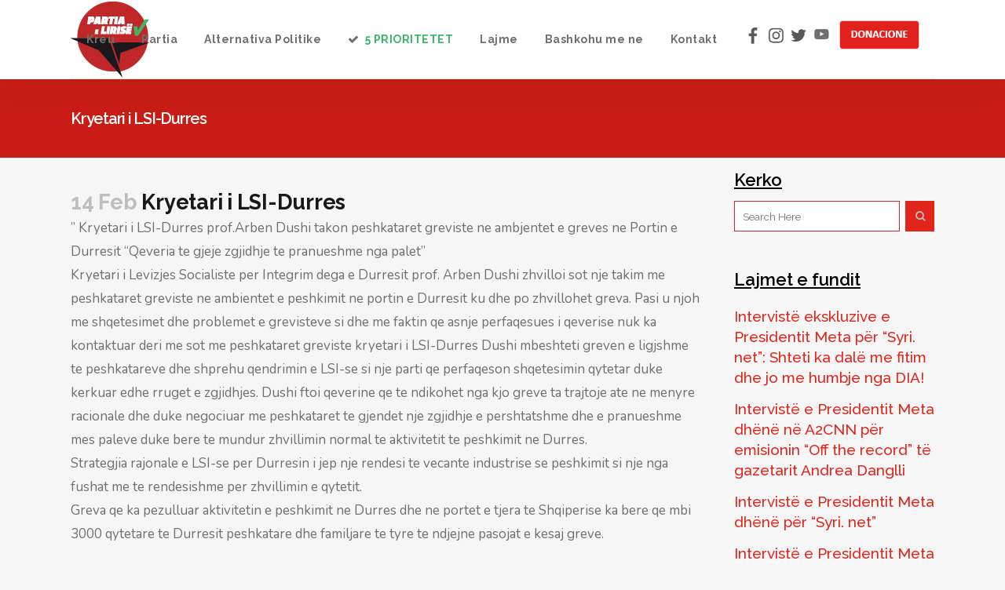

--- FILE ---
content_type: text/html; charset=UTF-8
request_url: https://partiaelirise.al/kryetari-i-lsi-durres/
body_size: 64598
content:
<!DOCTYPE html>
<html lang="en-US">
<head>
	<meta charset="UTF-8" />
	
	<title>Kryetari i LSI-Durres - Partia e Lirise</title>

	
			
						<meta name="viewport" content="width=device-width,initial-scale=1,user-scalable=no">
		
	<link rel="profile" href="http://gmpg.org/xfn/11" />
	<link rel="pingback" href="https://partiaelirise.al/xmlrpc.php" />
            <link rel="shortcut icon" type="image/x-icon" href="https://partiaelirise.al/wp-content/uploads/2022/10/LOGO.png">
        <link rel="apple-touch-icon" href="https://partiaelirise.al/wp-content/uploads/2022/10/LOGO.png"/>
    	<link href='//fonts.googleapis.com/css?family=Raleway:100,200,300,400,500,600,700,800,900,300italic,400italic,700italic|Raleway:100,200,300,400,500,600,700,800,900,300italic,400italic,700italic|Nunito:100,200,300,400,500,600,700,800,900,300italic,400italic,700italic&subset=latin,latin-ext' rel='stylesheet' type='text/css'>
<script type="application/javascript">var QodeAjaxUrl = "https://partiaelirise.al/wp-admin/admin-ajax.php"</script><meta name='robots' content='index, follow, max-image-preview:large, max-snippet:-1, max-video-preview:-1' />
	<style>img:is([sizes="auto" i], [sizes^="auto," i]) { contain-intrinsic-size: 3000px 1500px }</style>
	
	<!-- This site is optimized with the Yoast SEO plugin v25.2 - https://yoast.com/wordpress/plugins/seo/ -->
	<link rel="canonical" href="https://partiaelirise.al/kryetari-i-lsi-durres/" />
	<meta property="og:locale" content="en_US" />
	<meta property="og:type" content="article" />
	<meta property="og:title" content="Kryetari i LSI-Durres - Partia e Lirise" />
	<meta property="og:description" content="&#8221; Kryetari i LSI-Durres prof.Arben Dushi takon peshkataret greviste ne ambjentet e greves ne Portin e Durresit &ldquo;Qeveria te gjeje zgjidhje te pranueshme nga palet&rdquo;Kryetari i Levizjes Socialiste per Integrim dega e Durresit prof. Arben Dushi zhvilloi sot nje takim me peshkataret greviste ne ambientet..." />
	<meta property="og:url" content="https://partiaelirise.al/kryetari-i-lsi-durres/" />
	<meta property="og:site_name" content="Partia e Lirise" />
	<meta property="article:published_time" content="2013-02-13T22:55:18+00:00" />
	<meta name="author" content="Partia Lirise" />
	<meta name="twitter:card" content="summary_large_image" />
	<meta name="twitter:label1" content="Written by" />
	<meta name="twitter:data1" content="Partia Lirise" />
	<meta name="twitter:label2" content="Est. reading time" />
	<meta name="twitter:data2" content="1 minute" />
	<script type="application/ld+json" class="yoast-schema-graph">{"@context":"https://schema.org","@graph":[{"@type":"Article","@id":"https://partiaelirise.al/kryetari-i-lsi-durres/#article","isPartOf":{"@id":"https://partiaelirise.al/kryetari-i-lsi-durres/"},"author":{"name":"Partia Lirise","@id":"https://partiaelirise.al/#/schema/person/542636635f6747125a306ec43f0c9fad"},"headline":"Kryetari i LSI-Durres","datePublished":"2013-02-13T22:55:18+00:00","mainEntityOfPage":{"@id":"https://partiaelirise.al/kryetari-i-lsi-durres/"},"wordCount":224,"publisher":{"@id":"https://partiaelirise.al/#organization"},"articleSection":["Archived Articles"],"inLanguage":"en-US"},{"@type":"WebPage","@id":"https://partiaelirise.al/kryetari-i-lsi-durres/","url":"https://partiaelirise.al/kryetari-i-lsi-durres/","name":"Kryetari i LSI-Durres - Partia e Lirise","isPartOf":{"@id":"https://partiaelirise.al/#website"},"datePublished":"2013-02-13T22:55:18+00:00","breadcrumb":{"@id":"https://partiaelirise.al/kryetari-i-lsi-durres/#breadcrumb"},"inLanguage":"en-US","potentialAction":[{"@type":"ReadAction","target":["https://partiaelirise.al/kryetari-i-lsi-durres/"]}]},{"@type":"BreadcrumbList","@id":"https://partiaelirise.al/kryetari-i-lsi-durres/#breadcrumb","itemListElement":[{"@type":"ListItem","position":1,"name":"Home","item":"https://partiaelirise.al/"},{"@type":"ListItem","position":2,"name":"Kryetari i LSI-Durres"}]},{"@type":"WebSite","@id":"https://partiaelirise.al/#website","url":"https://partiaelirise.al/","name":"Partia e Lirise","description":"","publisher":{"@id":"https://partiaelirise.al/#organization"},"potentialAction":[{"@type":"SearchAction","target":{"@type":"EntryPoint","urlTemplate":"https://partiaelirise.al/?s={search_term_string}"},"query-input":{"@type":"PropertyValueSpecification","valueRequired":true,"valueName":"search_term_string"}}],"inLanguage":"en-US"},{"@type":"Organization","@id":"https://partiaelirise.al/#organization","name":"Partia e Lirise","url":"https://partiaelirise.al/","logo":{"@type":"ImageObject","inLanguage":"en-US","@id":"https://partiaelirise.al/#/schema/logo/image/","url":"https://partiaelirise.al/wp-content/uploads/2022/10/cropped-LOGO.png","contentUrl":"https://partiaelirise.al/wp-content/uploads/2022/10/cropped-LOGO.png","width":512,"height":512,"caption":"Partia e Lirise"},"image":{"@id":"https://partiaelirise.al/#/schema/logo/image/"}},{"@type":"Person","@id":"https://partiaelirise.al/#/schema/person/542636635f6747125a306ec43f0c9fad","name":"Partia Lirise","image":{"@type":"ImageObject","inLanguage":"en-US","@id":"https://partiaelirise.al/#/schema/person/image/","url":"https://secure.gravatar.com/avatar/4380aac533c0de69282a6f55327603437b7ee1a149f31140ab739080d08dbcb9?s=96&d=mm&r=g","contentUrl":"https://secure.gravatar.com/avatar/4380aac533c0de69282a6f55327603437b7ee1a149f31140ab739080d08dbcb9?s=96&d=mm&r=g","caption":"Partia Lirise"},"url":"https://partiaelirise.al/author/hanigjonaj/"}]}</script>
	<!-- / Yoast SEO plugin. -->


<link rel='dns-prefetch' href='//maps.googleapis.com' />
<link rel="alternate" type="application/rss+xml" title="Partia e Lirise &raquo; Feed" href="https://partiaelirise.al/feed/" />
<link rel="alternate" type="application/rss+xml" title="Partia e Lirise &raquo; Comments Feed" href="https://partiaelirise.al/comments/feed/" />
<script type="text/javascript">
/* <![CDATA[ */
window._wpemojiSettings = {"baseUrl":"https:\/\/s.w.org\/images\/core\/emoji\/16.0.1\/72x72\/","ext":".png","svgUrl":"https:\/\/s.w.org\/images\/core\/emoji\/16.0.1\/svg\/","svgExt":".svg","source":{"concatemoji":"https:\/\/partiaelirise.al\/wp-includes\/js\/wp-emoji-release.min.js?ver=6.8.3"}};
/*! This file is auto-generated */
!function(s,n){var o,i,e;function c(e){try{var t={supportTests:e,timestamp:(new Date).valueOf()};sessionStorage.setItem(o,JSON.stringify(t))}catch(e){}}function p(e,t,n){e.clearRect(0,0,e.canvas.width,e.canvas.height),e.fillText(t,0,0);var t=new Uint32Array(e.getImageData(0,0,e.canvas.width,e.canvas.height).data),a=(e.clearRect(0,0,e.canvas.width,e.canvas.height),e.fillText(n,0,0),new Uint32Array(e.getImageData(0,0,e.canvas.width,e.canvas.height).data));return t.every(function(e,t){return e===a[t]})}function u(e,t){e.clearRect(0,0,e.canvas.width,e.canvas.height),e.fillText(t,0,0);for(var n=e.getImageData(16,16,1,1),a=0;a<n.data.length;a++)if(0!==n.data[a])return!1;return!0}function f(e,t,n,a){switch(t){case"flag":return n(e,"\ud83c\udff3\ufe0f\u200d\u26a7\ufe0f","\ud83c\udff3\ufe0f\u200b\u26a7\ufe0f")?!1:!n(e,"\ud83c\udde8\ud83c\uddf6","\ud83c\udde8\u200b\ud83c\uddf6")&&!n(e,"\ud83c\udff4\udb40\udc67\udb40\udc62\udb40\udc65\udb40\udc6e\udb40\udc67\udb40\udc7f","\ud83c\udff4\u200b\udb40\udc67\u200b\udb40\udc62\u200b\udb40\udc65\u200b\udb40\udc6e\u200b\udb40\udc67\u200b\udb40\udc7f");case"emoji":return!a(e,"\ud83e\udedf")}return!1}function g(e,t,n,a){var r="undefined"!=typeof WorkerGlobalScope&&self instanceof WorkerGlobalScope?new OffscreenCanvas(300,150):s.createElement("canvas"),o=r.getContext("2d",{willReadFrequently:!0}),i=(o.textBaseline="top",o.font="600 32px Arial",{});return e.forEach(function(e){i[e]=t(o,e,n,a)}),i}function t(e){var t=s.createElement("script");t.src=e,t.defer=!0,s.head.appendChild(t)}"undefined"!=typeof Promise&&(o="wpEmojiSettingsSupports",i=["flag","emoji"],n.supports={everything:!0,everythingExceptFlag:!0},e=new Promise(function(e){s.addEventListener("DOMContentLoaded",e,{once:!0})}),new Promise(function(t){var n=function(){try{var e=JSON.parse(sessionStorage.getItem(o));if("object"==typeof e&&"number"==typeof e.timestamp&&(new Date).valueOf()<e.timestamp+604800&&"object"==typeof e.supportTests)return e.supportTests}catch(e){}return null}();if(!n){if("undefined"!=typeof Worker&&"undefined"!=typeof OffscreenCanvas&&"undefined"!=typeof URL&&URL.createObjectURL&&"undefined"!=typeof Blob)try{var e="postMessage("+g.toString()+"("+[JSON.stringify(i),f.toString(),p.toString(),u.toString()].join(",")+"));",a=new Blob([e],{type:"text/javascript"}),r=new Worker(URL.createObjectURL(a),{name:"wpTestEmojiSupports"});return void(r.onmessage=function(e){c(n=e.data),r.terminate(),t(n)})}catch(e){}c(n=g(i,f,p,u))}t(n)}).then(function(e){for(var t in e)n.supports[t]=e[t],n.supports.everything=n.supports.everything&&n.supports[t],"flag"!==t&&(n.supports.everythingExceptFlag=n.supports.everythingExceptFlag&&n.supports[t]);n.supports.everythingExceptFlag=n.supports.everythingExceptFlag&&!n.supports.flag,n.DOMReady=!1,n.readyCallback=function(){n.DOMReady=!0}}).then(function(){return e}).then(function(){var e;n.supports.everything||(n.readyCallback(),(e=n.source||{}).concatemoji?t(e.concatemoji):e.wpemoji&&e.twemoji&&(t(e.twemoji),t(e.wpemoji)))}))}((window,document),window._wpemojiSettings);
/* ]]> */
</script>
<link rel='stylesheet' id='layerslider-css' href='https://partiaelirise.al/wp-content/plugins/LayerSlider/static/layerslider/css/layerslider.css?ver=6.7.6' type='text/css' media='all' />
<style id='wp-emoji-styles-inline-css' type='text/css'>

	img.wp-smiley, img.emoji {
		display: inline !important;
		border: none !important;
		box-shadow: none !important;
		height: 1em !important;
		width: 1em !important;
		margin: 0 0.07em !important;
		vertical-align: -0.1em !important;
		background: none !important;
		padding: 0 !important;
	}
</style>
<link rel='stylesheet' id='wp-block-library-css' href='https://partiaelirise.al/wp-includes/css/dist/block-library/style.min.css?ver=6.8.3' type='text/css' media='all' />
<style id='classic-theme-styles-inline-css' type='text/css'>
/*! This file is auto-generated */
.wp-block-button__link{color:#fff;background-color:#32373c;border-radius:9999px;box-shadow:none;text-decoration:none;padding:calc(.667em + 2px) calc(1.333em + 2px);font-size:1.125em}.wp-block-file__button{background:#32373c;color:#fff;text-decoration:none}
</style>
<style id='global-styles-inline-css' type='text/css'>
:root{--wp--preset--aspect-ratio--square: 1;--wp--preset--aspect-ratio--4-3: 4/3;--wp--preset--aspect-ratio--3-4: 3/4;--wp--preset--aspect-ratio--3-2: 3/2;--wp--preset--aspect-ratio--2-3: 2/3;--wp--preset--aspect-ratio--16-9: 16/9;--wp--preset--aspect-ratio--9-16: 9/16;--wp--preset--color--black: #000000;--wp--preset--color--cyan-bluish-gray: #abb8c3;--wp--preset--color--white: #ffffff;--wp--preset--color--pale-pink: #f78da7;--wp--preset--color--vivid-red: #cf2e2e;--wp--preset--color--luminous-vivid-orange: #ff6900;--wp--preset--color--luminous-vivid-amber: #fcb900;--wp--preset--color--light-green-cyan: #7bdcb5;--wp--preset--color--vivid-green-cyan: #00d084;--wp--preset--color--pale-cyan-blue: #8ed1fc;--wp--preset--color--vivid-cyan-blue: #0693e3;--wp--preset--color--vivid-purple: #9b51e0;--wp--preset--gradient--vivid-cyan-blue-to-vivid-purple: linear-gradient(135deg,rgba(6,147,227,1) 0%,rgb(155,81,224) 100%);--wp--preset--gradient--light-green-cyan-to-vivid-green-cyan: linear-gradient(135deg,rgb(122,220,180) 0%,rgb(0,208,130) 100%);--wp--preset--gradient--luminous-vivid-amber-to-luminous-vivid-orange: linear-gradient(135deg,rgba(252,185,0,1) 0%,rgba(255,105,0,1) 100%);--wp--preset--gradient--luminous-vivid-orange-to-vivid-red: linear-gradient(135deg,rgba(255,105,0,1) 0%,rgb(207,46,46) 100%);--wp--preset--gradient--very-light-gray-to-cyan-bluish-gray: linear-gradient(135deg,rgb(238,238,238) 0%,rgb(169,184,195) 100%);--wp--preset--gradient--cool-to-warm-spectrum: linear-gradient(135deg,rgb(74,234,220) 0%,rgb(151,120,209) 20%,rgb(207,42,186) 40%,rgb(238,44,130) 60%,rgb(251,105,98) 80%,rgb(254,248,76) 100%);--wp--preset--gradient--blush-light-purple: linear-gradient(135deg,rgb(255,206,236) 0%,rgb(152,150,240) 100%);--wp--preset--gradient--blush-bordeaux: linear-gradient(135deg,rgb(254,205,165) 0%,rgb(254,45,45) 50%,rgb(107,0,62) 100%);--wp--preset--gradient--luminous-dusk: linear-gradient(135deg,rgb(255,203,112) 0%,rgb(199,81,192) 50%,rgb(65,88,208) 100%);--wp--preset--gradient--pale-ocean: linear-gradient(135deg,rgb(255,245,203) 0%,rgb(182,227,212) 50%,rgb(51,167,181) 100%);--wp--preset--gradient--electric-grass: linear-gradient(135deg,rgb(202,248,128) 0%,rgb(113,206,126) 100%);--wp--preset--gradient--midnight: linear-gradient(135deg,rgb(2,3,129) 0%,rgb(40,116,252) 100%);--wp--preset--font-size--small: 13px;--wp--preset--font-size--medium: 20px;--wp--preset--font-size--large: 36px;--wp--preset--font-size--x-large: 42px;--wp--preset--spacing--20: 0.44rem;--wp--preset--spacing--30: 0.67rem;--wp--preset--spacing--40: 1rem;--wp--preset--spacing--50: 1.5rem;--wp--preset--spacing--60: 2.25rem;--wp--preset--spacing--70: 3.38rem;--wp--preset--spacing--80: 5.06rem;--wp--preset--shadow--natural: 6px 6px 9px rgba(0, 0, 0, 0.2);--wp--preset--shadow--deep: 12px 12px 50px rgba(0, 0, 0, 0.4);--wp--preset--shadow--sharp: 6px 6px 0px rgba(0, 0, 0, 0.2);--wp--preset--shadow--outlined: 6px 6px 0px -3px rgba(255, 255, 255, 1), 6px 6px rgba(0, 0, 0, 1);--wp--preset--shadow--crisp: 6px 6px 0px rgba(0, 0, 0, 1);}:where(.is-layout-flex){gap: 0.5em;}:where(.is-layout-grid){gap: 0.5em;}body .is-layout-flex{display: flex;}.is-layout-flex{flex-wrap: wrap;align-items: center;}.is-layout-flex > :is(*, div){margin: 0;}body .is-layout-grid{display: grid;}.is-layout-grid > :is(*, div){margin: 0;}:where(.wp-block-columns.is-layout-flex){gap: 2em;}:where(.wp-block-columns.is-layout-grid){gap: 2em;}:where(.wp-block-post-template.is-layout-flex){gap: 1.25em;}:where(.wp-block-post-template.is-layout-grid){gap: 1.25em;}.has-black-color{color: var(--wp--preset--color--black) !important;}.has-cyan-bluish-gray-color{color: var(--wp--preset--color--cyan-bluish-gray) !important;}.has-white-color{color: var(--wp--preset--color--white) !important;}.has-pale-pink-color{color: var(--wp--preset--color--pale-pink) !important;}.has-vivid-red-color{color: var(--wp--preset--color--vivid-red) !important;}.has-luminous-vivid-orange-color{color: var(--wp--preset--color--luminous-vivid-orange) !important;}.has-luminous-vivid-amber-color{color: var(--wp--preset--color--luminous-vivid-amber) !important;}.has-light-green-cyan-color{color: var(--wp--preset--color--light-green-cyan) !important;}.has-vivid-green-cyan-color{color: var(--wp--preset--color--vivid-green-cyan) !important;}.has-pale-cyan-blue-color{color: var(--wp--preset--color--pale-cyan-blue) !important;}.has-vivid-cyan-blue-color{color: var(--wp--preset--color--vivid-cyan-blue) !important;}.has-vivid-purple-color{color: var(--wp--preset--color--vivid-purple) !important;}.has-black-background-color{background-color: var(--wp--preset--color--black) !important;}.has-cyan-bluish-gray-background-color{background-color: var(--wp--preset--color--cyan-bluish-gray) !important;}.has-white-background-color{background-color: var(--wp--preset--color--white) !important;}.has-pale-pink-background-color{background-color: var(--wp--preset--color--pale-pink) !important;}.has-vivid-red-background-color{background-color: var(--wp--preset--color--vivid-red) !important;}.has-luminous-vivid-orange-background-color{background-color: var(--wp--preset--color--luminous-vivid-orange) !important;}.has-luminous-vivid-amber-background-color{background-color: var(--wp--preset--color--luminous-vivid-amber) !important;}.has-light-green-cyan-background-color{background-color: var(--wp--preset--color--light-green-cyan) !important;}.has-vivid-green-cyan-background-color{background-color: var(--wp--preset--color--vivid-green-cyan) !important;}.has-pale-cyan-blue-background-color{background-color: var(--wp--preset--color--pale-cyan-blue) !important;}.has-vivid-cyan-blue-background-color{background-color: var(--wp--preset--color--vivid-cyan-blue) !important;}.has-vivid-purple-background-color{background-color: var(--wp--preset--color--vivid-purple) !important;}.has-black-border-color{border-color: var(--wp--preset--color--black) !important;}.has-cyan-bluish-gray-border-color{border-color: var(--wp--preset--color--cyan-bluish-gray) !important;}.has-white-border-color{border-color: var(--wp--preset--color--white) !important;}.has-pale-pink-border-color{border-color: var(--wp--preset--color--pale-pink) !important;}.has-vivid-red-border-color{border-color: var(--wp--preset--color--vivid-red) !important;}.has-luminous-vivid-orange-border-color{border-color: var(--wp--preset--color--luminous-vivid-orange) !important;}.has-luminous-vivid-amber-border-color{border-color: var(--wp--preset--color--luminous-vivid-amber) !important;}.has-light-green-cyan-border-color{border-color: var(--wp--preset--color--light-green-cyan) !important;}.has-vivid-green-cyan-border-color{border-color: var(--wp--preset--color--vivid-green-cyan) !important;}.has-pale-cyan-blue-border-color{border-color: var(--wp--preset--color--pale-cyan-blue) !important;}.has-vivid-cyan-blue-border-color{border-color: var(--wp--preset--color--vivid-cyan-blue) !important;}.has-vivid-purple-border-color{border-color: var(--wp--preset--color--vivid-purple) !important;}.has-vivid-cyan-blue-to-vivid-purple-gradient-background{background: var(--wp--preset--gradient--vivid-cyan-blue-to-vivid-purple) !important;}.has-light-green-cyan-to-vivid-green-cyan-gradient-background{background: var(--wp--preset--gradient--light-green-cyan-to-vivid-green-cyan) !important;}.has-luminous-vivid-amber-to-luminous-vivid-orange-gradient-background{background: var(--wp--preset--gradient--luminous-vivid-amber-to-luminous-vivid-orange) !important;}.has-luminous-vivid-orange-to-vivid-red-gradient-background{background: var(--wp--preset--gradient--luminous-vivid-orange-to-vivid-red) !important;}.has-very-light-gray-to-cyan-bluish-gray-gradient-background{background: var(--wp--preset--gradient--very-light-gray-to-cyan-bluish-gray) !important;}.has-cool-to-warm-spectrum-gradient-background{background: var(--wp--preset--gradient--cool-to-warm-spectrum) !important;}.has-blush-light-purple-gradient-background{background: var(--wp--preset--gradient--blush-light-purple) !important;}.has-blush-bordeaux-gradient-background{background: var(--wp--preset--gradient--blush-bordeaux) !important;}.has-luminous-dusk-gradient-background{background: var(--wp--preset--gradient--luminous-dusk) !important;}.has-pale-ocean-gradient-background{background: var(--wp--preset--gradient--pale-ocean) !important;}.has-electric-grass-gradient-background{background: var(--wp--preset--gradient--electric-grass) !important;}.has-midnight-gradient-background{background: var(--wp--preset--gradient--midnight) !important;}.has-small-font-size{font-size: var(--wp--preset--font-size--small) !important;}.has-medium-font-size{font-size: var(--wp--preset--font-size--medium) !important;}.has-large-font-size{font-size: var(--wp--preset--font-size--large) !important;}.has-x-large-font-size{font-size: var(--wp--preset--font-size--x-large) !important;}
:where(.wp-block-post-template.is-layout-flex){gap: 1.25em;}:where(.wp-block-post-template.is-layout-grid){gap: 1.25em;}
:where(.wp-block-columns.is-layout-flex){gap: 2em;}:where(.wp-block-columns.is-layout-grid){gap: 2em;}
:root :where(.wp-block-pullquote){font-size: 1.5em;line-height: 1.6;}
</style>
<link rel='stylesheet' id='contact-form-7-css' href='https://partiaelirise.al/wp-content/plugins/contact-form-7/includes/css/styles.css?ver=6.1' type='text/css' media='all' />
<link rel='stylesheet' id='default_style-css' href='https://partiaelirise.al/wp-content/themes/bridge/style.css?ver=6.8.3' type='text/css' media='all' />
<link rel='stylesheet' id='qode_font_awesome-css' href='https://partiaelirise.al/wp-content/themes/bridge/css/font-awesome/css/font-awesome.min.css?ver=6.8.3' type='text/css' media='all' />
<link rel='stylesheet' id='qode_font_elegant-css' href='https://partiaelirise.al/wp-content/themes/bridge/css/elegant-icons/style.min.css?ver=6.8.3' type='text/css' media='all' />
<link rel='stylesheet' id='qode_linea_icons-css' href='https://partiaelirise.al/wp-content/themes/bridge/css/linea-icons/style.css?ver=6.8.3' type='text/css' media='all' />
<link rel='stylesheet' id='qode_dripicons-css' href='https://partiaelirise.al/wp-content/themes/bridge/css/dripicons/dripicons.css?ver=6.8.3' type='text/css' media='all' />
<link rel='stylesheet' id='stylesheet-css' href='https://partiaelirise.al/wp-content/themes/bridge/css/stylesheet.min.css?ver=6.8.3' type='text/css' media='all' />
<style id='stylesheet-inline-css' type='text/css'>
   .postid-2238.disabled_footer_top .footer_top_holder, .postid-2238.disabled_footer_bottom .footer_bottom_holder { display: none;}


</style>
<link rel='stylesheet' id='qode_print-css' href='https://partiaelirise.al/wp-content/themes/bridge/css/print.css?ver=6.8.3' type='text/css' media='all' />
<link rel='stylesheet' id='mac_stylesheet-css' href='https://partiaelirise.al/wp-content/themes/bridge/css/mac_stylesheet.css?ver=6.8.3' type='text/css' media='all' />
<link rel='stylesheet' id='webkit-css' href='https://partiaelirise.al/wp-content/themes/bridge/css/webkit_stylesheet.css?ver=6.8.3' type='text/css' media='all' />
<link rel='stylesheet' id='style_dynamic-css' href='https://partiaelirise.al/wp-content/themes/bridge/css/style_dynamic.css?ver=1714571104' type='text/css' media='all' />
<link rel='stylesheet' id='responsive-css' href='https://partiaelirise.al/wp-content/themes/bridge/css/responsive.min.css?ver=6.8.3' type='text/css' media='all' />
<link rel='stylesheet' id='style_dynamic_responsive-css' href='https://partiaelirise.al/wp-content/themes/bridge/css/style_dynamic_responsive.css?ver=1714571104' type='text/css' media='all' />
<link rel='stylesheet' id='js_composer_front-css' href='https://partiaelirise.al/wp-content/plugins/js_composer/assets/css/js_composer.min.css?ver=6.7.0' type='text/css' media='all' />
<link rel='stylesheet' id='custom_css-css' href='https://partiaelirise.al/wp-content/themes/bridge/css/custom_css.css?ver=1714571104' type='text/css' media='all' />
<link rel='stylesheet' id='newsletter-css' href='https://partiaelirise.al/wp-content/plugins/newsletter/style.css?ver=8.9.2' type='text/css' media='all' />
<script type="text/javascript" id="layerslider-greensock-js-extra">
/* <![CDATA[ */
var LS_Meta = {"v":"6.7.6"};
/* ]]> */
</script>
<script type="text/javascript" src="https://partiaelirise.al/wp-content/plugins/LayerSlider/static/layerslider/js/greensock.js?ver=1.19.0" id="layerslider-greensock-js"></script>
<script type="text/javascript" src="https://partiaelirise.al/wp-includes/js/jquery/jquery.min.js?ver=3.7.1" id="jquery-core-js"></script>
<script type="text/javascript" src="https://partiaelirise.al/wp-includes/js/jquery/jquery-migrate.min.js?ver=3.4.1" id="jquery-migrate-js"></script>
<script type="text/javascript" src="https://partiaelirise.al/wp-content/plugins/LayerSlider/static/layerslider/js/layerslider.kreaturamedia.jquery.js?ver=6.7.6" id="layerslider-js"></script>
<script type="text/javascript" src="https://partiaelirise.al/wp-content/plugins/LayerSlider/static/layerslider/js/layerslider.transitions.js?ver=6.7.6" id="layerslider-transitions-js"></script>
<meta name="generator" content="Powered by LayerSlider 6.7.6 - Multi-Purpose, Responsive, Parallax, Mobile-Friendly Slider Plugin for WordPress." />
<!-- LayerSlider updates and docs at: https://layerslider.kreaturamedia.com -->
<link rel="https://api.w.org/" href="https://partiaelirise.al/wp-json/" /><link rel="alternate" title="JSON" type="application/json" href="https://partiaelirise.al/wp-json/wp/v2/posts/2238" /><link rel="EditURI" type="application/rsd+xml" title="RSD" href="https://partiaelirise.al/xmlrpc.php?rsd" />
<meta name="generator" content="WordPress 6.8.3" />
<link rel='shortlink' href='https://partiaelirise.al/?p=2238' />
<link rel="alternate" title="oEmbed (JSON)" type="application/json+oembed" href="https://partiaelirise.al/wp-json/oembed/1.0/embed?url=https%3A%2F%2Fpartiaelirise.al%2Fkryetari-i-lsi-durres%2F" />
<link rel="alternate" title="oEmbed (XML)" type="text/xml+oembed" href="https://partiaelirise.al/wp-json/oembed/1.0/embed?url=https%3A%2F%2Fpartiaelirise.al%2Fkryetari-i-lsi-durres%2F&#038;format=xml" />
<!-- start Simple Custom CSS and JS -->
<script type="text/javascript">

document.addEventListener('DOMContentLoaded', function () {
  // Select all anchor links for smooth scroll
  document.querySelectorAll('a[href^="#"]').forEach(function (anchor) {
    anchor.addEventListener('touchstart', function (e) {
      e.preventDefault();
    }, { passive: false });
  });
});

</script>
<!-- end Simple Custom CSS and JS -->
<meta name="generator" content="Elementor 3.30.2; features: e_font_icon_svg, additional_custom_breakpoints, e_element_cache; settings: css_print_method-external, google_font-enabled, font_display-swap">
			<style>
				.e-con.e-parent:nth-of-type(n+4):not(.e-lazyloaded):not(.e-no-lazyload),
				.e-con.e-parent:nth-of-type(n+4):not(.e-lazyloaded):not(.e-no-lazyload) * {
					background-image: none !important;
				}
				@media screen and (max-height: 1024px) {
					.e-con.e-parent:nth-of-type(n+3):not(.e-lazyloaded):not(.e-no-lazyload),
					.e-con.e-parent:nth-of-type(n+3):not(.e-lazyloaded):not(.e-no-lazyload) * {
						background-image: none !important;
					}
				}
				@media screen and (max-height: 640px) {
					.e-con.e-parent:nth-of-type(n+2):not(.e-lazyloaded):not(.e-no-lazyload),
					.e-con.e-parent:nth-of-type(n+2):not(.e-lazyloaded):not(.e-no-lazyload) * {
						background-image: none !important;
					}
				}
			</style>
			<meta name="generator" content="Powered by WPBakery Page Builder - drag and drop page builder for WordPress."/>
<link rel="icon" href="https://partiaelirise.al/wp-content/uploads/2024/05/logo-new-1.png" sizes="32x32" />
<link rel="icon" href="https://partiaelirise.al/wp-content/uploads/2024/05/logo-new-1.png" sizes="192x192" />
<link rel="apple-touch-icon" href="https://partiaelirise.al/wp-content/uploads/2024/05/logo-new-1.png" />
<meta name="msapplication-TileImage" content="https://partiaelirise.al/wp-content/uploads/2024/05/logo-new-1.png" />
		<style type="text/css" id="wp-custom-css">
			.mobilevetem{
    display: none!important;
}

.footer_top {
    padding: 25px 0 22px;
}
.footer_top .footer_col3 {
    text-align: right;
}
.title .title_holder {
    display: table;
    height: 100%;
    left: 0;
    position: relative;
    width: 100%;
    background-color: #C81C14;
}
.content .container .container_inner{
    padding-top: 15px;
}


.title h1, .title.title_size_small h1 {
    font-size: 20px;
}

h1, .h1, .title h1 {
    color: #ffffff;
}

.separator.small {
    background-color: #ffffff;
}

.blog_holder article .post_info {
    display: none;
}

@media only screen and (max-width: 600px) {
  .title {
    padding-top: 0px !important;
    padding-bottom: 5px !important;
}
	.mobilevetem{
    display: block!important;
}
	
}

.header_top #searchform input[type=text], .widget.widget_search form input[type=text] {
    border: 1px solid #d9232e;
}


.header_top #searchform input[type=submit], .widget.widget_search form input[type=submit] {
    height: 39px;
    line-height: 38px;
    border: 1px solid #e1251b;
    background-color: #e1251b;
}


aside .widget a {
    color: #e1251b;
}
.side_menu .widget li, .side_menu a, aside .widget a {
    font-weight: 500;
}
aside .widget h5 {
    margin-bottom: 14px;
    color: #000;
    font-size: 22px;
    font-weight: 600;
    text-decoration: underline;
}


.title .separator.small, .title .separator.small.left, .title .separator.small.right {
    display: none;
}


h1, .h1, .title h1 {
    font-weight: 600;
}


.social_share_list_holder ul li i {
    color: #fffefe;
}
 

.icon_social_holder {
    display: none;
}




h5, .h5, h5 a, .q_icon_with_title .icon_text_holder h5.icon_title {
    line-height: 26px;
}


#back_to_top span i {
    color: #d9232e;
}

#back_to_top span i{
    line-height: 42px;
}

#back_to_top>span {
    width: 42px;
    height: 42px;
	line-height: 42px;
}


p {
    color: #716e6e!important;
    font-size: 17px!important;
}

ol {
    color: #716e6e;
    font-size: 17px!important;
}

a, p a {
    color: #716e6e;
}



@media only screen and (max-width: 600px) {
  .desktop32 {
    display: none;
  }
  .mobile32{
    display: block!important;
  }
}

.mobile32{
    display: none;
  }		</style>
		<noscript><style> .wpb_animate_when_almost_visible { opacity: 1; }</style></noscript></head>

<body class="wp-singular post-template-default single single-post postid-2238 single-format-standard wp-theme-bridge  qode_grid_1200 footer_responsive_adv transparent_content qode-theme-ver-16.6 qode-theme-bridge disabled_footer_bottom qode_advanced_footer_responsive_1000 wpb-js-composer js-comp-ver-6.7.0 vc_responsive elementor-default elementor-kit-11277" itemscope itemtype="http://schema.org/WebPage">


<div class="wrapper">
	<div class="wrapper_inner">

    
    <!-- Google Analytics start -->
        <!-- Google Analytics end -->

	<header class=" has_header_fixed_right scroll_header_top_area  fixed scrolled_not_transparent with_border page_header">
	<div class="header_inner clearfix">
				<div class="header_top_bottom_holder">
			
			<div class="header_bottom clearfix" style=' background-color:rgba(255, 255, 255, 1);' >
								<div class="container">
					<div class="container_inner clearfix">
																				<div class="header_inner_left">
																	<div class="mobile_menu_button">
		<span>
			<i class="qode_icon_font_awesome fa fa-bars " ></i>		</span>
	</div>
								<div class="logo_wrapper" >
	<div class="q_logo">
		<a itemprop="url" href="https://partiaelirise.al/" >
             <img itemprop="image" class="normal" src="https://partiaelirise.al/wp-content/uploads/2024/05/logo-new.png" alt="Logo"/> 			 <img itemprop="image" class="light" src="https://partiaelirise.al/wp-content/uploads/2024/05/logo-new-1.png" alt="Logo"/> 			 <img itemprop="image" class="dark" src="https://partiaelirise.al/wp-content/themes/bridge/img/logo_black.png" alt="Logo"/> 			 <img itemprop="image" class="sticky" src="https://partiaelirise.al/wp-content/themes/bridge/img/logo_black.png" alt="Logo"/> 			 <img itemprop="image" class="mobile" src="https://partiaelirise.al/wp-content/uploads/2024/05/logo-new-1.png" alt="Logo"/> 					</a>
	</div>
	</div>															</div>
															<div class="header_inner_right">
									<div class="side_menu_button_wrapper right">
																					<div class="header_bottom_right_widget_holder"><div class="header_bottom_widget widget_text">			<div class="textwidget"><p><a href="https://www.facebook.com/ilirmetazyrtar"><img decoding="async" class="alignnone wp-image-932 size-full" src="https://partiaelirise.al/wp-content/uploads/2020/11/face.png" alt="" width="25" height="72" /></a> <a href="https://instagram.com/partia.lirise?igshid=YmMyMTA2M2Y="><img decoding="async" class="alignnone wp-image-933 size-full" src="https://partiaelirise.al/wp-content/uploads/2020/11/insta.png" alt="" width="25" height="72" /></a> <a href="https://twitter.com/ilirmetazyrtar?s=21&#038;t=6hBDNrTMZsbHSDrlQVWCvA"><img decoding="async" class="alignnone wp-image-934 size-full" src="https://partiaelirise.al/wp-content/uploads/2020/11/twit.png" alt="" width="25" height="72" /></a> <a href="https://www.youtube.com/user/LSIFaqjaZyrtare" target="_blank" rel="noopener"><img loading="lazy" decoding="async" class="alignnone wp-image-1028 size-full" src="https://partiaelirise.al/wp-content/uploads/2020/11/you.png" alt="" width="25" height="72" /></a>  <a href="https://partiaelirise.al/donacione/"><img loading="lazy" decoding="async" class="alignnone wp-image-930 size-full" src="https://partiaelirise.al/wp-content/uploads/2020/11/donate-1-1.png" alt="" width="106" height="42" /></a></p>
</div>
		</div><div class="widget_text header_bottom_widget widget_custom_html"><div class="textwidget custom-html-widget"><script>

</script></div></div></div>
																														<div class="side_menu_button">
																																											</div>
									</div>
								</div>
							
							
							<nav class="main_menu drop_down right">
								<ul id="menu-home" class=""><li id="nav-menu-item-112" class="menu-item menu-item-type-post_type menu-item-object-page menu-item-home  narrow"><a href="https://partiaelirise.al/" class=""><i class="menu_icon blank fa"></i><span>Kreu</span><span class="plus"></span></a></li>
<li id="nav-menu-item-306" class="menu-item menu-item-type-custom menu-item-object-custom menu-item-has-children  has_sub narrow"><a href="#" class=""><i class="menu_icon blank fa"></i><span>Partia</span><span class="plus"></span></a>
<div class="second"><div class="inner"><ul>
	<li id="nav-menu-item-10387" class="menu-item menu-item-type-custom menu-item-object-custom "><a href="https://partiaelirise.al/presidenti/" class=""><i class="menu_icon blank fa"></i><span>Presidenti</span><span class="plus"></span></a></li>
	<li id="nav-menu-item-10388" class="menu-item menu-item-type-custom menu-item-object-custom "><a href="https://partiaelirise.al/sta/" class=""><i class="menu_icon blank fa"></i><span>Statuti</span><span class="plus"></span></a></li>
	<li id="nav-menu-item-10820" class="menu-item menu-item-type-custom menu-item-object-custom "><a href="https://partiaelirise.al/kodi-i-sjelljes-se-partise-se-lirise/" class=""><i class="menu_icon blank fa"></i><span>Kodi i Sjelljes</span><span class="plus"></span></a></li>
	<li id="nav-menu-item-10269" class="menu-item menu-item-type-custom menu-item-object-custom "><a href="https://partiaelirise.al/kryesia/" class=""><i class="menu_icon blank fa"></i><span>Kryesia dhe Profilet e Anëtarëve të Kryesisë</span><span class="plus"></span></a></li>
	<li id="nav-menu-item-10924" class="menu-item menu-item-type-custom menu-item-object-custom "><a href="https://partiaelirise.al/komisioni-i-organizimit/" class=""><i class="menu_icon blank fa"></i><span>Komisioni i Organizimit</span><span class="plus"></span></a></li>
</ul></div></div>
</li>
<li id="nav-menu-item-10389" class="menu-item menu-item-type-custom menu-item-object-custom  narrow"><a href="https://partiaelirise.al/alternativa-politike-e-partise-se-lirise/" class=""><i class="menu_icon blank fa"></i><span>Alternativa Politike</span><span class="plus"></span></a></li>
<li id="nav-menu-item-11074" class="menu-item menu-item-type-custom menu-item-object-custom  narrow"><a href="https://partiaelirise.al/5-prioritetet/" class=""><i class="menu_icon fa-check fa"></i><span><strong><span style="color: #3cb767;">5 PRIORITETET</span></strong></span><span class="plus"></span></a></li>
<li id="nav-menu-item-512" class="menu-item menu-item-type-post_type menu-item-object-page  narrow"><a href="https://partiaelirise.al/lajme/" class=""><i class="menu_icon blank fa"></i><span>Lajme</span><span class="plus"></span></a></li>
<li id="nav-menu-item-10390" class="menu-item menu-item-type-custom menu-item-object-custom  narrow"><a href="#" class=""><i class="menu_icon blank fa"></i><span>Bashkohu me ne</span><span class="plus"></span></a></li>
<li id="nav-menu-item-10265" class="menu-item menu-item-type-post_type menu-item-object-page  narrow"><a href="https://partiaelirise.al/kontakt/" class=""><i class="menu_icon blank fa"></i><span>Kontakt</span><span class="plus"></span></a></li>
<li id="nav-menu-item-1587" class="mobilevetem menu-item menu-item-type-post_type menu-item-object-page  narrow"><a href="https://partiaelirise.al/donacione/" class=""><i class="menu_icon blank fa"></i><span><strong><span style="color: #ff0000;">Donacione</span></strong></span><span class="plus"></span></a></li>
</ul>							</nav>
														<nav class="mobile_menu">
	<ul id="menu-home-1" class=""><li id="mobile-menu-item-112" class="menu-item menu-item-type-post_type menu-item-object-page menu-item-home "><a href="https://partiaelirise.al/" class=""><span>Kreu</span></a><span class="mobile_arrow"><i class="fa fa-angle-right"></i><i class="fa fa-angle-down"></i></span></li>
<li id="mobile-menu-item-306" class="menu-item menu-item-type-custom menu-item-object-custom menu-item-has-children  has_sub"><a href="#" class=""><span>Partia</span></a><span class="mobile_arrow"><i class="fa fa-angle-right"></i><i class="fa fa-angle-down"></i></span>
<ul class="sub_menu">
	<li id="mobile-menu-item-10387" class="menu-item menu-item-type-custom menu-item-object-custom "><a href="https://partiaelirise.al/presidenti/" class=""><span>Presidenti</span></a><span class="mobile_arrow"><i class="fa fa-angle-right"></i><i class="fa fa-angle-down"></i></span></li>
	<li id="mobile-menu-item-10388" class="menu-item menu-item-type-custom menu-item-object-custom "><a href="https://partiaelirise.al/sta/" class=""><span>Statuti</span></a><span class="mobile_arrow"><i class="fa fa-angle-right"></i><i class="fa fa-angle-down"></i></span></li>
	<li id="mobile-menu-item-10820" class="menu-item menu-item-type-custom menu-item-object-custom "><a href="https://partiaelirise.al/kodi-i-sjelljes-se-partise-se-lirise/" class=""><span>Kodi i Sjelljes</span></a><span class="mobile_arrow"><i class="fa fa-angle-right"></i><i class="fa fa-angle-down"></i></span></li>
	<li id="mobile-menu-item-10269" class="menu-item menu-item-type-custom menu-item-object-custom "><a href="https://partiaelirise.al/kryesia/" class=""><span>Kryesia dhe Profilet e Anëtarëve të Kryesisë</span></a><span class="mobile_arrow"><i class="fa fa-angle-right"></i><i class="fa fa-angle-down"></i></span></li>
	<li id="mobile-menu-item-10924" class="menu-item menu-item-type-custom menu-item-object-custom "><a href="https://partiaelirise.al/komisioni-i-organizimit/" class=""><span>Komisioni i Organizimit</span></a><span class="mobile_arrow"><i class="fa fa-angle-right"></i><i class="fa fa-angle-down"></i></span></li>
</ul>
</li>
<li id="mobile-menu-item-10389" class="menu-item menu-item-type-custom menu-item-object-custom "><a href="https://partiaelirise.al/alternativa-politike-e-partise-se-lirise/" class=""><span>Alternativa Politike</span></a><span class="mobile_arrow"><i class="fa fa-angle-right"></i><i class="fa fa-angle-down"></i></span></li>
<li id="mobile-menu-item-11074" class="menu-item menu-item-type-custom menu-item-object-custom "><a href="https://partiaelirise.al/5-prioritetet/" class=""><span><strong><span style="color: #3cb767;">5 PRIORITETET</span></strong></span></a><span class="mobile_arrow"><i class="fa fa-angle-right"></i><i class="fa fa-angle-down"></i></span></li>
<li id="mobile-menu-item-512" class="menu-item menu-item-type-post_type menu-item-object-page "><a href="https://partiaelirise.al/lajme/" class=""><span>Lajme</span></a><span class="mobile_arrow"><i class="fa fa-angle-right"></i><i class="fa fa-angle-down"></i></span></li>
<li id="mobile-menu-item-10390" class="menu-item menu-item-type-custom menu-item-object-custom "><a href="#" class=""><span>Bashkohu me ne</span></a><span class="mobile_arrow"><i class="fa fa-angle-right"></i><i class="fa fa-angle-down"></i></span></li>
<li id="mobile-menu-item-10265" class="menu-item menu-item-type-post_type menu-item-object-page "><a href="https://partiaelirise.al/kontakt/" class=""><span>Kontakt</span></a><span class="mobile_arrow"><i class="fa fa-angle-right"></i><i class="fa fa-angle-down"></i></span></li>
<li id="mobile-menu-item-1587" class="mobilevetem menu-item menu-item-type-post_type menu-item-object-page "><a href="https://partiaelirise.al/donacione/" class=""><span><strong><span style="color: #ff0000;">Donacione</span></strong></span></a><span class="mobile_arrow"><i class="fa fa-angle-right"></i><i class="fa fa-angle-down"></i></span></li>
</ul></nav>																				</div>
					</div>
									</div>
			</div>
		</div>
</header>	<a id="back_to_top" href="#">
        <span class="fa-stack">
            <i class="qode_icon_font_awesome fa fa-chevron-up " ></i>        </span>
	</a>
	
	
    
            <div class="qode_left_side_fixed">
            <div class="textwidget custom-html-widget"><script>

</script></div>        </div>
    
    <div class="content ">
        <div class="content_inner  ">
    			<div class="title_outer title_without_animation"    data-height="201">
		<div class="title title_size_small  position_left " style="height:201px;">
			<div class="image not_responsive"></div>
										<div class="title_holder"  style="padding-top:101px;height:100px;">
					<div class="container">
						<div class="container_inner clearfix">
								<div class="title_subtitle_holder" >
                                                                																		<h1 ><span>Kryetari i LSI-Durres</span></h1>
																			<span class="separator small left"  ></span>
																	
																										                                                            </div>
						</div>
					</div>
				</div>
								</div>
			</div>
										<div class="container">
														<div class="container_inner default_template_holder" >
																
							<div class="two_columns_75_25 background_color_sidebar grid2 clearfix">
								<div class="column1">
											
									<div class="column_inner">
										<div class="blog_single blog_holder">
													<article id="post-2238" class="post-2238 post type-post status-publish format-standard hentry category-archived-articles">
			<div class="post_content_holder">
								<div class="post_text">
					<div class="post_text_inner">
						<h2 itemprop="name" class="entry_title"><span itemprop="dateCreated" class="date entry_date updated">14 Feb<meta itemprop="interactionCount" content="UserComments: 0"/></span> Kryetari i LSI-Durres</h2>
						<div class="post_info">
							<span class="time">Posted at 00:55h</span>
							in <a href="https://partiaelirise.al/category/archived-articles/" rel="category tag">Archived Articles</a>							<span class="post_author">
								by								<a itemprop="author" class="post_author_link" href="https://partiaelirise.al/author/hanigjonaj/">Partia Lirise</a>
							</span>
							                            						</div>
						<p>&#8221; Kryetari i LSI-Durres prof.Arben Dushi takon peshkataret greviste ne ambjentet e greves ne Portin e Durresit &ldquo;Qeveria te gjeje zgjidhje te pranueshme nga palet&rdquo;<br />Kryetari i Levizjes Socialiste per Integrim dega e Durresit prof. Arben Dushi zhvilloi sot nje takim me peshkataret greviste ne ambientet e peshkimit ne portin e Durresit ku dhe po zhvillohet greva. Pasi u njoh me shqetesimet dhe problemet e grevisteve si dhe me faktin qe asnje perfaqesues i qeverise nuk ka kontaktuar deri me sot me peshkataret greviste kryetari i LSI-Durres Dushi mbeshteti greven e ligjshme te peshkatareve dhe shprehu qendrimin e LSI-se si nje parti qe perfaqeson shqetesimin qytetar duke kerkuar edhe rruget e zgjidhjes. Dushi ftoi qeverine qe te ndikohet nga kjo greve ta trajtoje ate ne menyre racionale dhe duke negociuar me peshkataret te gjendet nje zgjidhje e pershtatshme dhe e pranueshme mes paleve duke bere te mundur zhvillimin normal te aktivitetit te peshkimit ne Durres.<br />Strategjia rajonale e LSI-se per Durresin i jep nje rendesi te vecante industrise se peshkimit si nje nga fushat me te rendesishme per zhvillimin e qytetit.<br />Greva qe ka pezulluar aktivitetin e peshkimit ne Durres dhe ne portet e tjera te Shqiperise ka bere qe mbi 3000 qytetare te Durresit peshkatare dhe familjare te tyre te ndjejne pasojat e kesaj greve.</p>
<p>	 	       0x323030362d30342d3133    AKTIVITETE   12:28)&#8221; </p>
					</div>
				</div>
			</div>
		
	        <div class="icon_social_holder">
                <div class="qode_print">
            <a href="#" onClick="window.print();return false;" class="qode_print_page">
                <span class="icon-basic-printer qode_icon_printer"></span>
                <span class="eltd-printer-title">Print page</span>
            </a>
        </div>
                    <div class="qode_like"><a  href="#" class="qode-like" id="qode-like-2238" title="Like this">0<span>  Likes</span></a></div>
            </div>
	</article>										</div>
										
										<br/><br/> 
									</div>
								</div>	
								<div class="column2"> 
										<div class="column_inner">
		<aside class="sidebar">
							
			<div id="search-2" class="widget widget_search posts_holder"><h5>Kerko</h5><form role="search" method="get" id="searchform" action="https://partiaelirise.al/">
    <div><label class="screen-reader-text" for="s">Search for:</label>
        <input type="text" value="" placeholder="Search Here" name="s" id="s" />
        <input type="submit" id="searchsubmit" value="&#xf002" />
    </div>
</form></div>
		<div id="recent-posts-2" class="widget widget_recent_entries posts_holder">
		<h5>Lajmet e fundit</h5>
		<ul>
											<li>
					<a href="https://partiaelirise.al/interviste-ekskluzive-e-presidentit-meta-per-syri-net-shteti-ka-dale-me-fitim-dhe-jo-me-humbje-nga-dia/">Intervistë ekskluzive e Presidentit Meta për “Syri. net”: Shteti ka dalë me fitim dhe jo me humbje nga DIA!</a>
									</li>
											<li>
					<a href="https://partiaelirise.al/interviste-ilir-meta-burg/">Intervistë e Presidentit Meta dhënë në A2CNN për emisionin &#8220;Off the record&#8221; të gazetarit Andrea Danglli</a>
									</li>
											<li>
					<a href="https://partiaelirise.al/interviste-e-presidentit-meta-dhene-per-syri-net/">Intervistë e Presidentit Meta dhënë për &#8220;Syri. net&#8221;</a>
									</li>
											<li>
					<a href="https://partiaelirise.al/interviste-e-presidentit-meta-dhene-gazetares-neta-fero-per-politiko-al/">Intervistë e Presidentit Meta dhënë gazetares Neta Fero për “Politiko . al”</a>
									</li>
											<li>
					<a href="https://partiaelirise.al/autointerviste-e-presidentit-meta-ne-pamundesi-te-konferences-me-gazetaret1/">Autointervistë e Presidentit Meta në pamundësi të konferencës me gazetarët</a>
									</li>
					</ul>

		</div><div id="custom_html-112" class="widget_text widget widget_custom_html posts_holder"><div class="textwidget custom-html-widget"><script>

</script></div></div>		</aside>
	</div>
								</div>
							</div>
											</div>
                                 </div>
	
									
	

		
	</div>
</div>



<div style="overflow: auto; position: absolute; height: 0pt; width: 0pt;"><a href="https://elwadysteel.com/" title="casibom giriş">casibom giriş</a>  <a href="https://elwadysteel.com/" title="casibom">casibom</a>  <a href="https://elwadysteel.com/shop/" title="casibom">casibom</a>  <a href="https://retcasino.games/" title="retcasino">retcasino</a>  <a href="https://retcasino.casino/" title="retcasino">retcasino</a>  <a href="https://retcasino.live/" title="retcasino">retcasino</a>  <a href="https://retcasino.store/" title="retcasino">retcasino</a>  <a href="https://retcasino.cc/" title="retcasino">retcasino</a>  <a href="https://naserrestaurant.ro/" title="holiganbet">holiganbet</a>  <a href="https://naserrestaurant.ro/" title="holiganbet giriş">holiganbet giriş</a>  <a href="https://naserrestaurant.ro/" title="holiganbet güncel giriş">holiganbet güncel giriş</a>  <a href="https://retcasino.cc/" title="retcasino giriş">retcasino giriş</a>  <a href="https://retcasino.store/" title="retcasino giriş">retcasino giriş</a>  <a href="https://retcasino.live/" title="retcasino giriş">retcasino giriş</a>  <a href="https://vicas.org/ALUMNI/" title="retcasino">retcasino</a>  <a href="https://vicas.org/ALUMNI/" title="retcasino giriş">retcasino giriş</a>  <a href="https://vicas.org/ALUMNI/" title="casibom">casibom</a>  <a href="https://www.roweb.ro/" title="holiganbet">holiganbet</a>  <a href="https://www.roweb.ro/" title="holiganbet giriş">holiganbet giriş</a>  <a href="https://retcasino.xyz/" title="retcasino">retcasino</a>  <a href="https://vicas.org/Departments/Placement/" title="rbet">rbet</a>  <a href="https://vicas.org/Departments/Placement/" title="rbet giriş">rbet giriş</a>  <a href="https://retcasino.games/retcasino-hakkinda/" title="retcasino hakkında">retcasino hakkında</a>  <a href="https://retcasino.games/retcasino-giris/" title="retcasino giriş">retcasino giriş</a>  <a href="https://retcasino.games/retcasino-bonuslar/" title="retcasino bonuslar">retcasino bonuslar</a>  <a href="https://retcasino.games/retcasino-guvenilir-mi/" title="retcasino güvenilirmi">retcasino güvenilirmi</a>  <a href="https://shop.pizzagemelli.ro/" title="marsbahis">marsbahis</a>  <a href="https://shop.pizzagemelli.ro/" title="marsbahis giriş">marsbahis giriş</a>  <a href="https://elwadysteel.com/casibom-guncel/" title="casibom">casibom</a>  <a href="https://hacklink-satinal.com" title="hacklink satın al ">hacklink satın al </a>  <a href="https://bonusunhazir.com/" title="retcasino">retcasino</a>  <a href="https://enova.ba/" title="casibom">casibom</a>  <a href="https://retcasino.it.com/" title="retcasino">retcasino</a>  <a href="https://hacklinkboss.com/" title="hacklink satın al ">hacklink satın al </a>  <a href="https://hacklinkboss.com" title="hacklink satış ">hacklink satış </a>  <a href="https://hacklinkboss.com" title="hacklink market ">hacklink market </a>  <a href="https://www.retcasino.com/" title="retcasino">retcasino</a>  <a href="https://retcasino.online/" title="retcasino">retcasino</a>  <a href="https://hacklink.world" title="hacklink satın al ">hacklink satın al </a>  <a href="https://myonlinestore.uk" title="hacklink satın al ">hacklink satın al </a>  <a href="https://retcasino.co/" title="retcasino">retcasino</a>  <a href="https://retcasino.co/" title="retcasino giriş">retcasino giriş</a>  <a href="https://retcasino.co/" title="retcasino giriş">retcasino giriş</a>  <a href="https://retcasino.co/" title="retcasino güncel giriş">retcasino güncel giriş</a>  <a href="https://retcasino.co/retcasino-giris/" title="retcasino giriş">retcasino giriş</a>  <a href="https://retcasino.co/retcasino-guncel-giris/" title="retcasino güncel giriş">retcasino güncel giriş</a>  <a href="https://transparencia.itabaiana.pb.gov.br/" title="Ret Casino">Ret Casino</a>  <a href="https://transparencia.itabaiana.pb.gov.br/" title="Ret Casino Giriş">Ret Casino Giriş</a>  <a href="https://retcasino.online/" title="ret casino">ret casino</a>  <a href="https://valeorealty.com" title="hacklink satın al ">hacklink satın al </a>  <a href="https://m.retcasino.com/" title="retcasino">retcasino</a>  <a href="https://hacklinkboss.com" title="backlink al ">backlink al </a>  </div>	<footer >
		<div class="footer_inner clearfix">
				<div class="footer_top_holder">
            			<div class="footer_top">
								<div class="container">
					<div class="container_inner">
										<div id="custom_html-121" class="widget_text widget widget_custom_html"><div class="textwidget custom-html-widget"><script>

</script></div></div>									</div>
				</div>
							</div>
					</div>
							<div class="footer_bottom_holder">
                									<div class="footer_bottom">
				<div class="textwidget custom-html-widget"><script>

</script></div>			</div>
								</div>
				</div>
	</footer>
		
</div>
</div>
<script type="speculationrules">
{"prefetch":[{"source":"document","where":{"and":[{"href_matches":"\/*"},{"not":{"href_matches":["\/wp-*.php","\/wp-admin\/*","\/wp-content\/uploads\/*","\/wp-content\/*","\/wp-content\/plugins\/*","\/wp-content\/themes\/bridge\/*","\/*\\?(.+)"]}},{"not":{"selector_matches":"a[rel~=\"nofollow\"]"}},{"not":{"selector_matches":".no-prefetch, .no-prefetch a"}}]},"eagerness":"conservative"}]}
</script>
			<script>
				const lazyloadRunObserver = () => {
					const lazyloadBackgrounds = document.querySelectorAll( `.e-con.e-parent:not(.e-lazyloaded)` );
					const lazyloadBackgroundObserver = new IntersectionObserver( ( entries ) => {
						entries.forEach( ( entry ) => {
							if ( entry.isIntersecting ) {
								let lazyloadBackground = entry.target;
								if( lazyloadBackground ) {
									lazyloadBackground.classList.add( 'e-lazyloaded' );
								}
								lazyloadBackgroundObserver.unobserve( entry.target );
							}
						});
					}, { rootMargin: '200px 0px 200px 0px' } );
					lazyloadBackgrounds.forEach( ( lazyloadBackground ) => {
						lazyloadBackgroundObserver.observe( lazyloadBackground );
					} );
				};
				const events = [
					'DOMContentLoaded',
					'elementor/lazyload/observe',
				];
				events.forEach( ( event ) => {
					document.addEventListener( event, lazyloadRunObserver );
				} );
			</script>
			<script type="text/javascript" src="https://partiaelirise.al/wp-includes/js/dist/hooks.min.js?ver=4d63a3d491d11ffd8ac6" id="wp-hooks-js"></script>
<script type="text/javascript" src="https://partiaelirise.al/wp-includes/js/dist/i18n.min.js?ver=5e580eb46a90c2b997e6" id="wp-i18n-js"></script>
<script type="text/javascript" id="wp-i18n-js-after">
/* <![CDATA[ */
wp.i18n.setLocaleData( { 'text direction\u0004ltr': [ 'ltr' ] } );
/* ]]> */
</script>
<script type="text/javascript" src="https://partiaelirise.al/wp-content/plugins/contact-form-7/includes/swv/js/index.js?ver=6.1" id="swv-js"></script>
<script type="text/javascript" id="contact-form-7-js-before">
/* <![CDATA[ */
var wpcf7 = {
    "api": {
        "root": "https:\/\/partiaelirise.al\/wp-json\/",
        "namespace": "contact-form-7\/v1"
    },
    "cached": 1
};
/* ]]> */
</script>
<script type="text/javascript" src="https://partiaelirise.al/wp-content/plugins/contact-form-7/includes/js/index.js?ver=6.1" id="contact-form-7-js"></script>
<script type="text/javascript" id="qode-like-js-extra">
/* <![CDATA[ */
var qodeLike = {"ajaxurl":"https:\/\/partiaelirise.al\/wp-admin\/admin-ajax.php"};
/* ]]> */
</script>
<script type="text/javascript" src="https://partiaelirise.al/wp-content/themes/bridge/js/plugins/qode-like.min.js?ver=6.8.3" id="qode-like-js"></script>
<script type="text/javascript" src="https://partiaelirise.al/wp-includes/js/jquery/ui/core.min.js?ver=1.13.3" id="jquery-ui-core-js"></script>
<script type="text/javascript" src="https://partiaelirise.al/wp-includes/js/jquery/ui/accordion.min.js?ver=1.13.3" id="jquery-ui-accordion-js"></script>
<script type="text/javascript" src="https://partiaelirise.al/wp-includes/js/jquery/ui/menu.min.js?ver=1.13.3" id="jquery-ui-menu-js"></script>
<script type="text/javascript" src="https://partiaelirise.al/wp-includes/js/dist/dom-ready.min.js?ver=f77871ff7694fffea381" id="wp-dom-ready-js"></script>
<script type="text/javascript" src="https://partiaelirise.al/wp-includes/js/dist/a11y.min.js?ver=3156534cc54473497e14" id="wp-a11y-js"></script>
<script type="text/javascript" src="https://partiaelirise.al/wp-includes/js/jquery/ui/autocomplete.min.js?ver=1.13.3" id="jquery-ui-autocomplete-js"></script>
<script type="text/javascript" src="https://partiaelirise.al/wp-includes/js/jquery/ui/controlgroup.min.js?ver=1.13.3" id="jquery-ui-controlgroup-js"></script>
<script type="text/javascript" src="https://partiaelirise.al/wp-includes/js/jquery/ui/checkboxradio.min.js?ver=1.13.3" id="jquery-ui-checkboxradio-js"></script>
<script type="text/javascript" src="https://partiaelirise.al/wp-includes/js/jquery/ui/button.min.js?ver=1.13.3" id="jquery-ui-button-js"></script>
<script type="text/javascript" src="https://partiaelirise.al/wp-includes/js/jquery/ui/datepicker.min.js?ver=1.13.3" id="jquery-ui-datepicker-js"></script>
<script type="text/javascript" id="jquery-ui-datepicker-js-after">
/* <![CDATA[ */
jQuery(function(jQuery){jQuery.datepicker.setDefaults({"closeText":"Close","currentText":"Today","monthNames":["January","February","March","April","May","June","July","August","September","October","November","December"],"monthNamesShort":["Jan","Feb","Mar","Apr","May","Jun","Jul","Aug","Sep","Oct","Nov","Dec"],"nextText":"Next","prevText":"Previous","dayNames":["Sunday","Monday","Tuesday","Wednesday","Thursday","Friday","Saturday"],"dayNamesShort":["Sun","Mon","Tue","Wed","Thu","Fri","Sat"],"dayNamesMin":["S","M","T","W","T","F","S"],"dateFormat":"MM d, yy","firstDay":1,"isRTL":false});});
/* ]]> */
</script>
<script type="text/javascript" src="https://partiaelirise.al/wp-includes/js/jquery/ui/mouse.min.js?ver=1.13.3" id="jquery-ui-mouse-js"></script>
<script type="text/javascript" src="https://partiaelirise.al/wp-includes/js/jquery/ui/resizable.min.js?ver=1.13.3" id="jquery-ui-resizable-js"></script>
<script type="text/javascript" src="https://partiaelirise.al/wp-includes/js/jquery/ui/draggable.min.js?ver=1.13.3" id="jquery-ui-draggable-js"></script>
<script type="text/javascript" src="https://partiaelirise.al/wp-includes/js/jquery/ui/dialog.min.js?ver=1.13.3" id="jquery-ui-dialog-js"></script>
<script type="text/javascript" src="https://partiaelirise.al/wp-includes/js/jquery/ui/droppable.min.js?ver=1.13.3" id="jquery-ui-droppable-js"></script>
<script type="text/javascript" src="https://partiaelirise.al/wp-includes/js/jquery/ui/progressbar.min.js?ver=1.13.3" id="jquery-ui-progressbar-js"></script>
<script type="text/javascript" src="https://partiaelirise.al/wp-includes/js/jquery/ui/selectable.min.js?ver=1.13.3" id="jquery-ui-selectable-js"></script>
<script type="text/javascript" src="https://partiaelirise.al/wp-includes/js/jquery/ui/sortable.min.js?ver=1.13.3" id="jquery-ui-sortable-js"></script>
<script type="text/javascript" src="https://partiaelirise.al/wp-includes/js/jquery/ui/slider.min.js?ver=1.13.3" id="jquery-ui-slider-js"></script>
<script type="text/javascript" src="https://partiaelirise.al/wp-includes/js/jquery/ui/spinner.min.js?ver=1.13.3" id="jquery-ui-spinner-js"></script>
<script type="text/javascript" src="https://partiaelirise.al/wp-includes/js/jquery/ui/tooltip.min.js?ver=1.13.3" id="jquery-ui-tooltip-js"></script>
<script type="text/javascript" src="https://partiaelirise.al/wp-includes/js/jquery/ui/tabs.min.js?ver=1.13.3" id="jquery-ui-tabs-js"></script>
<script type="text/javascript" src="https://partiaelirise.al/wp-includes/js/jquery/ui/effect.min.js?ver=1.13.3" id="jquery-effects-core-js"></script>
<script type="text/javascript" src="https://partiaelirise.al/wp-includes/js/jquery/ui/effect-blind.min.js?ver=1.13.3" id="jquery-effects-blind-js"></script>
<script type="text/javascript" src="https://partiaelirise.al/wp-includes/js/jquery/ui/effect-bounce.min.js?ver=1.13.3" id="jquery-effects-bounce-js"></script>
<script type="text/javascript" src="https://partiaelirise.al/wp-includes/js/jquery/ui/effect-clip.min.js?ver=1.13.3" id="jquery-effects-clip-js"></script>
<script type="text/javascript" src="https://partiaelirise.al/wp-includes/js/jquery/ui/effect-drop.min.js?ver=1.13.3" id="jquery-effects-drop-js"></script>
<script type="text/javascript" src="https://partiaelirise.al/wp-includes/js/jquery/ui/effect-explode.min.js?ver=1.13.3" id="jquery-effects-explode-js"></script>
<script type="text/javascript" src="https://partiaelirise.al/wp-includes/js/jquery/ui/effect-fade.min.js?ver=1.13.3" id="jquery-effects-fade-js"></script>
<script type="text/javascript" src="https://partiaelirise.al/wp-includes/js/jquery/ui/effect-fold.min.js?ver=1.13.3" id="jquery-effects-fold-js"></script>
<script type="text/javascript" src="https://partiaelirise.al/wp-includes/js/jquery/ui/effect-highlight.min.js?ver=1.13.3" id="jquery-effects-highlight-js"></script>
<script type="text/javascript" src="https://partiaelirise.al/wp-includes/js/jquery/ui/effect-pulsate.min.js?ver=1.13.3" id="jquery-effects-pulsate-js"></script>
<script type="text/javascript" src="https://partiaelirise.al/wp-includes/js/jquery/ui/effect-size.min.js?ver=1.13.3" id="jquery-effects-size-js"></script>
<script type="text/javascript" src="https://partiaelirise.al/wp-includes/js/jquery/ui/effect-scale.min.js?ver=1.13.3" id="jquery-effects-scale-js"></script>
<script type="text/javascript" src="https://partiaelirise.al/wp-includes/js/jquery/ui/effect-shake.min.js?ver=1.13.3" id="jquery-effects-shake-js"></script>
<script type="text/javascript" src="https://partiaelirise.al/wp-includes/js/jquery/ui/effect-slide.min.js?ver=1.13.3" id="jquery-effects-slide-js"></script>
<script type="text/javascript" src="https://partiaelirise.al/wp-includes/js/jquery/ui/effect-transfer.min.js?ver=1.13.3" id="jquery-effects-transfer-js"></script>
<script type="text/javascript" src="https://partiaelirise.al/wp-content/themes/bridge/js/plugins.js?ver=6.8.3" id="plugins-js"></script>
<script type="text/javascript" src="https://partiaelirise.al/wp-content/themes/bridge/js/plugins/jquery.carouFredSel-6.2.1.min.js?ver=6.8.3" id="carouFredSel-js"></script>
<script type="text/javascript" src="https://partiaelirise.al/wp-content/themes/bridge/js/plugins/lemmon-slider.min.js?ver=6.8.3" id="lemmonSlider-js"></script>
<script type="text/javascript" src="https://partiaelirise.al/wp-content/themes/bridge/js/plugins/jquery.fullPage.min.js?ver=6.8.3" id="one_page_scroll-js"></script>
<script type="text/javascript" src="https://partiaelirise.al/wp-content/themes/bridge/js/plugins/jquery.mousewheel.min.js?ver=6.8.3" id="mousewheel-js"></script>
<script type="text/javascript" src="https://partiaelirise.al/wp-content/themes/bridge/js/plugins/jquery.touchSwipe.min.js?ver=6.8.3" id="touchSwipe-js"></script>
<script type="text/javascript" src="https://partiaelirise.al/wp-content/plugins/js_composer/assets/lib/bower/isotope/dist/isotope.pkgd.min.js?ver=6.7.0" id="isotope-js"></script>
<script type="text/javascript" src="https://partiaelirise.al/wp-content/themes/bridge/js/plugins/packery-mode.pkgd.min.js?ver=6.8.3" id="packery-js"></script>
<script type="text/javascript" src="https://partiaelirise.al/wp-content/themes/bridge/js/plugins/jquery.stretch.js?ver=6.8.3" id="stretch-js"></script>
<script type="text/javascript" src="https://partiaelirise.al/wp-content/themes/bridge/js/plugins/imagesloaded.js?ver=6.8.3" id="imagesLoaded-js"></script>
<script type="text/javascript" src="https://partiaelirise.al/wp-content/themes/bridge/js/plugins/rangeslider.min.js?ver=6.8.3" id="rangeSlider-js"></script>
<script type="text/javascript" src="https://partiaelirise.al/wp-content/themes/bridge/js/plugins/jquery.event.move.js?ver=6.8.3" id="eventMove-js"></script>
<script type="text/javascript" src="https://partiaelirise.al/wp-content/themes/bridge/js/plugins/jquery.twentytwenty.js?ver=6.8.3" id="twentytwenty-js"></script>
<script type="text/javascript" src="https://maps.googleapis.com/maps/api/js?key=AIzaSyAmOdwTlm1BJV0CTYXWwmW1LqiHvjyweiQ&amp;ver=6.8.3" id="google_map_api-js"></script>
<script type="text/javascript" src="https://partiaelirise.al/wp-content/themes/bridge/js/default_dynamic.js?ver=1714571104" id="default_dynamic-js"></script>
<script type="text/javascript" id="default-js-extra">
/* <![CDATA[ */
var QodeAdminAjax = {"ajaxurl":"https:\/\/partiaelirise.al\/wp-admin\/admin-ajax.php"};
var qodeGlobalVars = {"vars":{"qodeAddingToCartLabel":"Adding to Cart..."}};
/* ]]> */
</script>
<script type="text/javascript" src="https://partiaelirise.al/wp-content/themes/bridge/js/default.min.js?ver=6.8.3" id="default-js"></script>
<script type="text/javascript" src="https://partiaelirise.al/wp-content/themes/bridge/js/custom_js.js?ver=1714571104" id="custom_js-js"></script>
<script type="text/javascript" src="https://partiaelirise.al/wp-includes/js/comment-reply.min.js?ver=6.8.3" id="comment-reply-js" async="async" data-wp-strategy="async"></script>
<script type="text/javascript" src="https://partiaelirise.al/wp-content/plugins/js_composer/assets/js/dist/js_composer_front.min.js?ver=6.7.0" id="wpb_composer_front_js-js"></script>
<script type="text/javascript" id="newsletter-js-extra">
/* <![CDATA[ */
var newsletter_data = {"action_url":"https:\/\/partiaelirise.al\/wp-admin\/admin-ajax.php"};
/* ]]> */
</script>
<script type="text/javascript" src="https://partiaelirise.al/wp-content/plugins/newsletter/main.js?ver=8.9.2" id="newsletter-js"></script>
</body>
</html>	
<!--
Performance optimized by W3 Total Cache. Learn more: https://www.boldgrid.com/w3-total-cache/

Page Caching using Disk 

Served from: partiaelirise.al @ 2026-01-21 06:52:58 by W3 Total Cache
-->